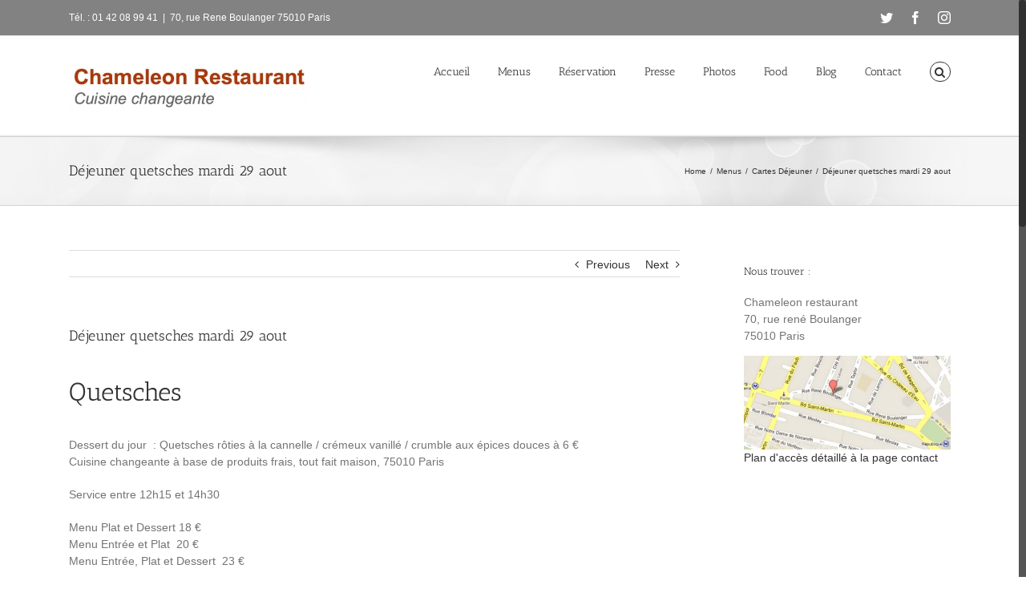

--- FILE ---
content_type: text/html; charset=UTF-8
request_url: https://www.chameleonrestaurant.fr/dejeuner-quetsches-mardi-29-aout/
body_size: 12047
content:
<!DOCTYPE html>
<html class="no-overflow-y avada-html-layout-wide" lang="fr-FR">
<head>
	<meta http-equiv="X-UA-Compatible" content="IE=edge" />
	<meta http-equiv="Content-Type" content="text/html; charset=utf-8"/>
	<meta name="viewport" content="width=device-width, initial-scale=1" />
	<title>Déjeuner quetsches mardi 29 aout -</title>

<!-- This site is optimized with the Yoast SEO plugin v11.6 - https://yoast.com/wordpress/plugins/seo/ -->
<link rel="canonical" href="https://www.chameleonrestaurant.fr/dejeuner-quetsches-mardi-29-aout/" />
<meta property="og:locale" content="fr_FR" />
<meta property="og:type" content="article" />
<meta property="og:title" content="Déjeuner quetsches mardi 29 aout -" />
<meta property="og:description" content="Quetsches Dessert du jour  : Quetsches rôties à la cannelle / crémeux vanillé / crumble aux épices douces à 6 € Cuisine changeante à base de produits frais, tout fait maison, 75010 Paris Service entre 12h15 et 14h30 Menu Plat et Dessert 18 € Menu Entrée et Plat  20 € Menu Entrée, Plat et Dessert  23 € Entrées : 9 € Oeuf parfait / crème de concombre / tartare de concombre vinaigré Sardines à la plancha / guacamole Petite salade de pommes de terre / saucisse de Toulouse de chez Christophe Dru Poitrine de veau grillée / mousseline de patate douce / noisettes torréfiées Plats : 15 € Salade de bœuf à la thaï Lieu noir / courgettes et chou romanesco Echine de cochon rôtie / polenta crémeuse au pimientos Bavette de bœuf / pommes de terre fondantes / jus corsé   + 2 € Desserts 6 € Assiette de fromages, sélection du marché St Martin + 2 € Quetsches rôties à la cannelle / crémeux vanillé / crumble aux épices douces Clafoutis aux mirabelles de Loraine Prix en € TTC, service compris, Tout Fait Maison Chameleon Restaurant propose au déjeuner du lundi au vendredi ses formules à 18 € (P+D), 20 € (E+P) et 23 € (E+P+D) ; 2  à 3 entrées du jour à 9 €, dont sardines à la plancha 2 à 3 plats du jour à 15 €, dont Salade de Boeuf à la thaï 2 desserts du jour à 6 €, dont Quetsches rôties à la cannelle" />
<meta property="og:url" content="https://www.chameleonrestaurant.fr/dejeuner-quetsches-mardi-29-aout/" />
<meta property="og:site_name" content="Chameleon Restaurant" />
<meta property="article:publisher" content="https://www.facebook.com/Chameleon-Restaurant-225968687528907" />
<meta property="article:tag" content="quetsches" />
<meta property="article:section" content="Menus" />
<meta property="article:published_time" content="2017-08-29T14:04:37+00:00" />
<script type='application/ld+json' class='yoast-schema-graph yoast-schema-graph--main'>{"@context":"https://schema.org","@graph":[{"@type":"Organization","@id":"https://www.chameleonrestaurant.fr/#organization","name":"Chameleon Restaurant","url":"https://www.chameleonrestaurant.fr/","sameAs":["https://www.facebook.com/Chameleon-Restaurant-225968687528907","https://www.instagram.com/chameleonrestaurant/","https://fr.pinterest.com/chameleonparis/?etslf=1712&eq=chameleon%20paris","https://twitter.com/ChameleonParis"],"logo":{"@type":"ImageObject","@id":"https://www.chameleonrestaurant.fr/#logo","url":"https://www.chameleonrestaurant.fr/wp-content/uploads/2016/11/Favicon-Iphone-Retina-114-x-144.jpg","width":144,"height":144,"caption":"Chameleon Restaurant"},"image":{"@id":"https://www.chameleonrestaurant.fr/#logo"}},{"@type":"WebSite","@id":"https://www.chameleonrestaurant.fr/#website","url":"https://www.chameleonrestaurant.fr/","name":"Chameleon Restaurant","publisher":{"@id":"https://www.chameleonrestaurant.fr/#organization"},"potentialAction":{"@type":"SearchAction","target":"https://www.chameleonrestaurant.fr/?s={search_term_string}","query-input":"required name=search_term_string"}},{"@type":"WebPage","@id":"https://www.chameleonrestaurant.fr/dejeuner-quetsches-mardi-29-aout/#webpage","url":"https://www.chameleonrestaurant.fr/dejeuner-quetsches-mardi-29-aout/","inLanguage":"fr-FR","name":"D\u00e9jeuner quetsches mardi 29 aout -","isPartOf":{"@id":"https://www.chameleonrestaurant.fr/#website"},"datePublished":"2017-08-29T14:04:37+00:00","dateModified":"2017-08-29T14:04:37+00:00"},{"@type":"Article","@id":"https://www.chameleonrestaurant.fr/dejeuner-quetsches-mardi-29-aout/#article","isPartOf":{"@id":"https://www.chameleonrestaurant.fr/dejeuner-quetsches-mardi-29-aout/#webpage"},"author":{"@id":"https://www.chameleonrestaurant.fr/#/schema/person/61b0cbf8ffdd47d8c1f24a40b238cf74"},"headline":"D\u00e9jeuner quetsches mardi 29 aout","datePublished":"2017-08-29T14:04:37+00:00","dateModified":"2017-08-29T14:04:37+00:00","commentCount":0,"mainEntityOfPage":{"@id":"https://www.chameleonrestaurant.fr/dejeuner-quetsches-mardi-29-aout/#webpage"},"publisher":{"@id":"https://www.chameleonrestaurant.fr/#organization"},"keywords":"quetsches","articleSection":"Cartes D\u00e9jeuner,Menus"},{"@type":["Person"],"@id":"https://www.chameleonrestaurant.fr/#/schema/person/61b0cbf8ffdd47d8c1f24a40b238cf74","name":"ChamWeb","sameAs":[]}]}</script>
<!-- / Yoast SEO plugin. -->

<link rel='dns-prefetch' href='//s.w.org' />
<link rel="alternate" type="application/rss+xml" title="Chameleon Restaurant &raquo; Flux" href="https://www.chameleonrestaurant.fr/feed/" />
<link rel="alternate" type="application/rss+xml" title="Chameleon Restaurant &raquo; Flux des commentaires" href="https://www.chameleonrestaurant.fr/comments/feed/" />
					<link rel="shortcut icon" href="https://www.chameleonrestaurant.fr/wp-content/uploads/2016/11/favicon16X16-1.jpg" type="image/x-icon" />
		
					<!-- For iPhone -->
			<link rel="apple-touch-icon" href="https://www.chameleonrestaurant.fr/wp-content/uploads/2016/11/Favicon-Iphone-57-x-57-v2.jpg">
		
					<!-- For iPhone Retina display -->
			<link rel="apple-touch-icon" sizes="114x114" href="https://www.chameleonrestaurant.fr/wp-content/uploads/2016/11/Favicon-Iphone-Retina-114-x-144.jpg">
		
					<!-- For iPad -->
			<link rel="apple-touch-icon" sizes="72x72" href="https://www.chameleonrestaurant.fr/wp-content/uploads/2016/11/Favicon-Ipad-72-x-72.jpg">
		
						<script type="text/javascript">
			window._wpemojiSettings = {"baseUrl":"https:\/\/s.w.org\/images\/core\/emoji\/11.2.0\/72x72\/","ext":".png","svgUrl":"https:\/\/s.w.org\/images\/core\/emoji\/11.2.0\/svg\/","svgExt":".svg","source":{"concatemoji":"https:\/\/www.chameleonrestaurant.fr\/wp-includes\/js\/wp-emoji-release.min.js?ver=5.1.21"}};
			!function(e,a,t){var n,r,o,i=a.createElement("canvas"),p=i.getContext&&i.getContext("2d");function s(e,t){var a=String.fromCharCode;p.clearRect(0,0,i.width,i.height),p.fillText(a.apply(this,e),0,0);e=i.toDataURL();return p.clearRect(0,0,i.width,i.height),p.fillText(a.apply(this,t),0,0),e===i.toDataURL()}function c(e){var t=a.createElement("script");t.src=e,t.defer=t.type="text/javascript",a.getElementsByTagName("head")[0].appendChild(t)}for(o=Array("flag","emoji"),t.supports={everything:!0,everythingExceptFlag:!0},r=0;r<o.length;r++)t.supports[o[r]]=function(e){if(!p||!p.fillText)return!1;switch(p.textBaseline="top",p.font="600 32px Arial",e){case"flag":return s([55356,56826,55356,56819],[55356,56826,8203,55356,56819])?!1:!s([55356,57332,56128,56423,56128,56418,56128,56421,56128,56430,56128,56423,56128,56447],[55356,57332,8203,56128,56423,8203,56128,56418,8203,56128,56421,8203,56128,56430,8203,56128,56423,8203,56128,56447]);case"emoji":return!s([55358,56760,9792,65039],[55358,56760,8203,9792,65039])}return!1}(o[r]),t.supports.everything=t.supports.everything&&t.supports[o[r]],"flag"!==o[r]&&(t.supports.everythingExceptFlag=t.supports.everythingExceptFlag&&t.supports[o[r]]);t.supports.everythingExceptFlag=t.supports.everythingExceptFlag&&!t.supports.flag,t.DOMReady=!1,t.readyCallback=function(){t.DOMReady=!0},t.supports.everything||(n=function(){t.readyCallback()},a.addEventListener?(a.addEventListener("DOMContentLoaded",n,!1),e.addEventListener("load",n,!1)):(e.attachEvent("onload",n),a.attachEvent("onreadystatechange",function(){"complete"===a.readyState&&t.readyCallback()})),(n=t.source||{}).concatemoji?c(n.concatemoji):n.wpemoji&&n.twemoji&&(c(n.twemoji),c(n.wpemoji)))}(window,document,window._wpemojiSettings);
		</script>
		<style type="text/css">
img.wp-smiley,
img.emoji {
	display: inline !important;
	border: none !important;
	box-shadow: none !important;
	height: 1em !important;
	width: 1em !important;
	margin: 0 .07em !important;
	vertical-align: -0.1em !important;
	background: none !important;
	padding: 0 !important;
}
</style>
	<link rel='stylesheet' id='rs-plugin-settings-css'  href='https://www.chameleonrestaurant.fr/wp-content/plugins/revslider/public/assets/css/settings.css?ver=5.4.8.3' type='text/css' media='all' />
<style id='rs-plugin-settings-inline-css' type='text/css'>
#rs-demo-id {}
</style>
<link rel='stylesheet' id='avada-stylesheet-css'  href='https://www.chameleonrestaurant.fr/wp-content/themes/Avada/assets/css/style.min.css?ver=5.9.1' type='text/css' media='all' />
<!--[if IE]>
<link rel='stylesheet' id='avada-IE-css'  href='https://www.chameleonrestaurant.fr/wp-content/themes/Avada/assets/css/ie.min.css?ver=5.9.1' type='text/css' media='all' />
<style id='avada-IE-inline-css' type='text/css'>
.avada-select-parent .select-arrow{background-color:#ffffff}
.select-arrow{background-color:#ffffff}
</style>
<![endif]-->
<link rel='stylesheet' id='fusion-dynamic-css-css'  href='https://www.chameleonrestaurant.fr/wp-content/uploads/fusion-styles/6fa20d3db74be0444dfc0e0b6bbd8cfd.min.css?ver=5.1.21' type='text/css' media='all' />
<script type='text/javascript' src='https://www.chameleonrestaurant.fr/wp-includes/js/jquery/jquery.js?ver=1.12.4'></script>
<script type='text/javascript' src='https://www.chameleonrestaurant.fr/wp-includes/js/jquery/jquery-migrate.min.js?ver=1.4.1'></script>
<script type='text/javascript' src='https://www.chameleonrestaurant.fr/wp-content/plugins/revslider/public/assets/js/jquery.themepunch.tools.min.js?ver=5.4.8.3'></script>
<script type='text/javascript' src='https://www.chameleonrestaurant.fr/wp-content/plugins/revslider/public/assets/js/jquery.themepunch.revolution.min.js?ver=5.4.8.3'></script>
<link rel='https://api.w.org/' href='https://www.chameleonrestaurant.fr/wp-json/' />
<link rel="EditURI" type="application/rsd+xml" title="RSD" href="https://www.chameleonrestaurant.fr/xmlrpc.php?rsd" />
<link rel="wlwmanifest" type="application/wlwmanifest+xml" href="https://www.chameleonrestaurant.fr/wp-includes/wlwmanifest.xml" /> 
<meta name="generator" content="WordPress 5.1.21" />
<link rel='shortlink' href='https://www.chameleonrestaurant.fr/?p=5040' />
<link rel="alternate" type="application/json+oembed" href="https://www.chameleonrestaurant.fr/wp-json/oembed/1.0/embed?url=https%3A%2F%2Fwww.chameleonrestaurant.fr%2Fdejeuner-quetsches-mardi-29-aout%2F" />
<link rel="alternate" type="text/xml+oembed" href="https://www.chameleonrestaurant.fr/wp-json/oembed/1.0/embed?url=https%3A%2F%2Fwww.chameleonrestaurant.fr%2Fdejeuner-quetsches-mardi-29-aout%2F&#038;format=xml" />
<meta name="generator" content="Powered by Slider Revolution 5.4.8.3 - responsive, Mobile-Friendly Slider Plugin for WordPress with comfortable drag and drop interface." />
<script type="text/javascript">function setREVStartSize(e){									
						try{ e.c=jQuery(e.c);var i=jQuery(window).width(),t=9999,r=0,n=0,l=0,f=0,s=0,h=0;
							if(e.responsiveLevels&&(jQuery.each(e.responsiveLevels,function(e,f){f>i&&(t=r=f,l=e),i>f&&f>r&&(r=f,n=e)}),t>r&&(l=n)),f=e.gridheight[l]||e.gridheight[0]||e.gridheight,s=e.gridwidth[l]||e.gridwidth[0]||e.gridwidth,h=i/s,h=h>1?1:h,f=Math.round(h*f),"fullscreen"==e.sliderLayout){var u=(e.c.width(),jQuery(window).height());if(void 0!=e.fullScreenOffsetContainer){var c=e.fullScreenOffsetContainer.split(",");if (c) jQuery.each(c,function(e,i){u=jQuery(i).length>0?u-jQuery(i).outerHeight(!0):u}),e.fullScreenOffset.split("%").length>1&&void 0!=e.fullScreenOffset&&e.fullScreenOffset.length>0?u-=jQuery(window).height()*parseInt(e.fullScreenOffset,0)/100:void 0!=e.fullScreenOffset&&e.fullScreenOffset.length>0&&(u-=parseInt(e.fullScreenOffset,0))}f=u}else void 0!=e.minHeight&&f<e.minHeight&&(f=e.minHeight);e.c.closest(".rev_slider_wrapper").css({height:f})					
						}catch(d){console.log("Failure at Presize of Slider:"+d)}						
					};</script>

		
	<script type="text/javascript">
		var doc = document.documentElement;
		doc.setAttribute('data-useragent', navigator.userAgent);
	</script>

	<meta name='alexaVerifyID' content='OmmSdmNnwxarKslJmkabNfvUNhs' />
<script>
  (function(i,s,o,g,r,a,m){i['GoogleAnalyticsObject']=r;i[r]=i[r]||function(){
  (i[r].q=i[r].q||[]).push(arguments)},i[r].l=1*new Date();a=s.createElement(o),
  m=s.getElementsByTagName(o)[0];a.async=1;a.src=g;m.parentNode.insertBefore(a,m)
  })(window,document,'script','//www.google-analytics.com/analytics.js','ga');

  ga('create', 'UA-35502261-1', 'auto');
  ga('send', 'pageview');

</script></head>

<body class="post-template-default single single-post postid-5040 single-format-standard fusion-image-hovers fusion-body ltr fusion-sticky-header no-tablet-sticky-header no-mobile-sticky-header fusion-disable-outline fusion-sub-menu-fade mobile-logo-pos-left layout-wide-mode has-sidebar fusion-top-header menu-text-align-center mobile-menu-design-modern fusion-show-pagination-text fusion-header-layout-v3 avada-responsive avada-footer-fx-none fusion-search-form-classic fusion-avatar-square">
	<a class="skip-link screen-reader-text" href="#content">Skip to content</a>
				<div id="wrapper" class="">
		<div id="home" style="position:relative;top:-1px;"></div>
		
			<header class="fusion-header-wrapper">
				<div class="fusion-header-v3 fusion-logo-left fusion-sticky-menu- fusion-sticky-logo- fusion-mobile-logo-  fusion-mobile-menu-design-modern">
					
<div class="fusion-secondary-header">
	<div class="fusion-row">
					<div class="fusion-alignleft">
				<div class="fusion-contact-info">Tél. :  01 42 08 99 41<span class="fusion-header-separator">|</span><a href="mailto:7&#48;, &#114;u&#101;&#32;Re&#110;e&#32;Bo&#117;&#108;a&#110;g&#101;&#114; 75&#48;1&#48; P&#97;r&#105;s">7&#48;, &#114;u&#101;&#32;Re&#110;e&#32;Bo&#117;&#108;a&#110;g&#101;&#114; 75&#48;1&#48; P&#97;r&#105;s</a></div>			</div>
							<div class="fusion-alignright">
				<div class="fusion-social-links-header"><div class="fusion-social-networks"><div class="fusion-social-networks-wrapper"><a  class="fusion-social-network-icon fusion-tooltip fusion-twitter fusion-icon-twitter" style="color:#ffffff;" href="https://twitter.com/ChameleonParis" target="_blank" rel="noopener noreferrer" data-placement="bottom" data-title="Twitter" data-toggle="tooltip" title="Twitter"><span class="screen-reader-text">Twitter</span></a><a  class="fusion-social-network-icon fusion-tooltip fusion-facebook fusion-icon-facebook" style="color:#ffffff;" href="https://www.facebook.com/Chameleon-Restaurant-225968687528907/" target="_blank" rel="noopener noreferrer" data-placement="bottom" data-title="Facebook" data-toggle="tooltip" title="Facebook"><span class="screen-reader-text">Facebook</span></a><a  class="fusion-social-network-icon fusion-tooltip fusion-instagram fusion-icon-instagram" style="color:#ffffff;" href="https://www.instagram.com/chameleonrestaurant/" target="_blank" rel="noopener noreferrer" data-placement="bottom" data-title="Instagram" data-toggle="tooltip" title="Instagram"><span class="screen-reader-text">Instagram</span></a></div></div></div>			</div>
			</div>
</div>
<div class="fusion-header-sticky-height"></div>
<div class="fusion-header">
	<div class="fusion-row">
					<div class="fusion-logo" data-margin-top="31px" data-margin-bottom="31px" data-margin-left="0px" data-margin-right="0px">
			<a class="fusion-logo-link"  href="https://www.chameleonrestaurant.fr/" >

						<!-- standard logo -->
			<img src="https://www.chameleonrestaurant.fr/wp-content/uploads/2016/11/Logo1-300x62-1.jpg" srcset="https://www.chameleonrestaurant.fr/wp-content/uploads/2016/11/Logo1-300x62-1.jpg 1x" width="300" height="62" alt="Chameleon Restaurant Logo" data-retina_logo_url="" class="fusion-standard-logo" />

			
					</a>
		</div>		<nav class="fusion-main-menu" aria-label="Main Menu"><ul id="menu-chameleon" class="fusion-menu"><li  id="menu-item-112"  class="menu-item menu-item-type-post_type menu-item-object-page menu-item-home menu-item-112"  data-item-id="112"><a  href="https://www.chameleonrestaurant.fr/" class="fusion-bar-highlight"><span class="menu-text">Accueil</span></a></li><li  id="menu-item-110"  class="menu-item menu-item-type-post_type menu-item-object-page menu-item-has-children menu-item-110 fusion-dropdown-menu"  data-item-id="110"><a  href="https://www.chameleonrestaurant.fr/menus-2/" class="fusion-bar-highlight"><span class="menu-text">Menus</span></a><ul role="menu" class="sub-menu"><li  id="menu-item-4301"  class="menu-item menu-item-type-post_type menu-item-object-page menu-item-4301 fusion-dropdown-submenu" ><a  href="https://www.chameleonrestaurant.fr/menus-2/cartes-dejeuner/" class="fusion-bar-highlight"><span>Cartes Déjeuners</span></a></li><li  id="menu-item-4311"  class="menu-item menu-item-type-post_type menu-item-object-page menu-item-4311 fusion-dropdown-submenu" ><a  href="https://www.chameleonrestaurant.fr/menus-2/cartes-diners/" class="fusion-bar-highlight"><span>Cartes Dîners</span></a></li><li  id="menu-item-2769"  class="menu-item menu-item-type-post_type menu-item-object-page menu-item-2769 fusion-dropdown-submenu" ><a  href="https://www.chameleonrestaurant.fr/menus-2/carte-des-vins/" class="fusion-bar-highlight"><span>Cartes des vins &#038; boissons</span></a></li></ul></li><li  id="menu-item-4347"  class="menu-item menu-item-type-post_type menu-item-object-page menu-item-4347"  data-item-id="4347"><a  href="https://www.chameleonrestaurant.fr/reservation/" class="fusion-bar-highlight"><span class="menu-text">Réservation</span></a></li><li  id="menu-item-2242"  class="menu-item menu-item-type-post_type menu-item-object-page menu-item-2242"  data-item-id="2242"><a  href="https://www.chameleonrestaurant.fr/presse-2/" class="fusion-bar-highlight"><span class="menu-text">Presse</span></a></li><li  id="menu-item-2195"  class="menu-item menu-item-type-post_type menu-item-object-page menu-item-has-children menu-item-2195 fusion-dropdown-menu"  data-item-id="2195"><a  href="https://www.chameleonrestaurant.fr/photos-2/" class="fusion-bar-highlight"><span class="menu-text">Photos</span></a><ul role="menu" class="sub-menu"><li  id="menu-item-2197"  class="menu-item menu-item-type-post_type menu-item-object-page menu-item-2197 fusion-dropdown-submenu" ><a  href="https://www.chameleonrestaurant.fr/photos-2/cuisine/" class="fusion-bar-highlight"><span>cuisine</span></a></li><li  id="menu-item-2200"  class="menu-item menu-item-type-post_type menu-item-object-page menu-item-2200 fusion-dropdown-submenu" ><a  href="https://www.chameleonrestaurant.fr/photos-2/dessert/" class="fusion-bar-highlight"><span>dessert</span></a></li><li  id="menu-item-2196"  class="menu-item menu-item-type-post_type menu-item-object-page menu-item-2196 fusion-dropdown-submenu" ><a  href="https://www.chameleonrestaurant.fr/photos-2/restaurant/" class="fusion-bar-highlight"><span>restaurant</span></a></li><li  id="menu-item-2209"  class="menu-item menu-item-type-post_type menu-item-object-page menu-item-2209 fusion-dropdown-submenu" ><a  href="https://www.chameleonrestaurant.fr/photos-2/produits/" class="fusion-bar-highlight"><span>produits</span></a></li></ul></li><li  id="menu-item-2540"  class="menu-item menu-item-type-post_type menu-item-object-page menu-item-2540"  data-item-id="2540"><a  href="https://www.chameleonrestaurant.fr/food/" class="fusion-bar-highlight"><span class="menu-text">Food</span></a></li><li  id="menu-item-4327"  class="menu-item menu-item-type-post_type menu-item-object-page menu-item-4327"  data-item-id="4327"><a  href="https://www.chameleonrestaurant.fr/blog/" class="fusion-bar-highlight"><span class="menu-text">Blog</span></a></li><li  id="menu-item-171"  class="menu-item menu-item-type-post_type menu-item-object-page menu-item-171"  data-item-id="171"><a  href="https://www.chameleonrestaurant.fr/contact/" class="fusion-bar-highlight"><span class="menu-text">Contact</span></a></li><li class="fusion-custom-menu-item fusion-main-menu-search"><a class="fusion-main-menu-icon fusion-bar-highlight" href="#" aria-label="Search" data-title="Search" title="Search"></a><div class="fusion-custom-menu-item-contents"><form role="search" class="searchform fusion-search-form fusion-live-search" method="get" action="https://www.chameleonrestaurant.fr/">
	<div class="fusion-search-form-content">
		<div class="fusion-search-field search-field">
			<label><span class="screen-reader-text">Search for:</span>
									<input type="text" value="" name="s" class="s" placeholder="Search ..." required aria-required="true" aria-label="Search ..."/>
							</label>
		</div>
		<div class="fusion-search-button search-button">
			<input type="submit" class="fusion-search-submit searchsubmit" value="&#xf002;" />
					</div>
	</div>
	</form>
</div></li></ul></nav>	<div class="fusion-mobile-menu-icons">
							<a href="#" class="fusion-icon fusion-icon-bars" aria-label="Toggle mobile menu" aria-expanded="false"></a>
		
		
		
			</div>
	
<nav class="fusion-mobile-nav-holder fusion-mobile-menu-text-align-left" aria-label="Main Menu Mobile"></nav>

					</div>
</div>
				</div>
				<div class="fusion-clearfix"></div>
			</header>
					
		
		<div id="sliders-container">
					</div>
				
		
					<div class="fusion-page-title-bar fusion-page-title-bar-none fusion-page-title-bar-left">
	<div class="fusion-page-title-row">
		<div class="fusion-page-title-wrapper">
			<div class="fusion-page-title-captions">

																			<h1 class="">Déjeuner quetsches mardi 29 aout</h1>

									
				
			</div>

												<div class="fusion-page-title-secondary">
						<div class="fusion-breadcrumbs"><span ><a  href="https://www.chameleonrestaurant.fr"><span >Home</span></a></span><span class="fusion-breadcrumb-sep">/</span><span ><a  href="https://www.chameleonrestaurant.fr/category/menus-cghameleon-restaurant/"><span >Menus</span></a></span><span class="fusion-breadcrumb-sep">/</span><span ><a  href="https://www.chameleonrestaurant.fr/category/menus-cghameleon-restaurant/cartes-dejeuners-chameleon/"><span >Cartes Déjeuner</span></a></span><span class="fusion-breadcrumb-sep">/</span><span class="breadcrumb-leaf">Déjeuner quetsches mardi 29 aout</span></div>					</div>
							
		</div>
	</div>
</div>
				
				<main id="main" class="clearfix " style="">
			<div class="fusion-row" style="">

<section id="content" style="float: left;">
				<div class="single-navigation clearfix">
			<a href="https://www.chameleonrestaurant.fr/dejeuner-vendredi-7-juillet-salicornes/" rel="prev">Previous</a>			<a href="https://www.chameleonrestaurant.fr/diner-chevreuil-vendredi-13-octobre-2017/" rel="next">Next</a>		</div>
	
					<article id="post-5040" class="post post-5040 type-post status-publish format-standard hentry category-cartes-dejeuners-chameleon category-menus-cghameleon-restaurant tag-quetsches">
																		<h2 class="fusion-post-title">Déjeuner quetsches mardi 29 aout</h2>							
																								
						<div class="post-content">
				<h1>Quetsches</h1>
<p>Dessert du jour  : Quetsches rôties à la cannelle / crémeux vanillé / crumble aux épices douces à 6 €<br />
Cuisine changeante à base de produits frais, tout fait maison, 75010 Paris</p>
<p>Service entre 12h15 et 14h30</p>
<p>Menu Plat et Dessert 18 €<br />
Menu Entrée et Plat  20 €<br />
Menu Entrée, Plat et Dessert  23 €</p>
<p><strong>Entrées : 9 €</strong></p>
<p><strong>Oeuf parfait </strong><em>/ crème de concombre / tartare de concombre vinaigré<br />
</em><strong>Sardines à la plancha </strong><em>/ guacamole</em><em><br />
</em><strong>Petite salade de pommes de terre</strong> <em>/ saucisse de Toulouse de chez Christophe Dru<br />
</em><strong>Poitrine de veau grillée</strong><em> / mousseline de patate douce / noisettes torréfiées<br />
</em></p>
<p><strong>Plats : 15 €</strong></p>
<p><strong>Salade de bœuf à la thaï</strong><br />
<strong>Lieu noir <em>/ </em></strong><em>courgettes et chou romanesco</em><strong><br />
</strong><strong>Echine de cochon rôtie</strong><em> / polenta crémeuse au pimientos<br />
</em><strong>Bavette</strong> <strong>de bœuf</strong> <em>/ pommes de terre fondantes / jus corsé   </em>+ 2 €</p>
<p><strong>Desserts 6 €</strong></p>
<p><strong>Assiette de fromages, </strong> <em>sélection du marché St Martin</em> + 2 €<br />
<strong>Quetsches rôties à la cannelle</strong> <em>/ crémeux vanillé / crumble aux épices douces</em><br />
<strong>Clafoutis aux mirabelles de Loraine<br />
</strong></p>
<p>Prix en € TTC, service compris, Tout Fait Maison</p>
<p>Chameleon Restaurant propose au déjeuner du lundi au vendredi ses formules à 18 € (P+D), 20 € (E+P) et 23 € (E+P+D) ;</p>
<p>2  à 3 entrées du jour à 9 €, dont sardines à la plancha<br />
2 à 3 plats du jour à 15 €, dont Salade de Boeuf à la thaï<strong><br />
</strong>2 desserts du jour à 6 €, dont Quetsches rôties à la cannelle</p>
							</div>

																									<div class="fusion-sharing-box fusion-single-sharing-box share-box">
		<h4>Partagez cette histoire , choisissez votre plate-forme !</h4>
		<div class="fusion-social-networks"><div class="fusion-social-networks-wrapper"><a  class="fusion-social-network-icon fusion-tooltip fusion-facebook fusion-icon-facebook" style="color:#bebdbd;" href="https://www.facebook.com/sharer.php?u=https%3A%2F%2Fwww.chameleonrestaurant.fr%2Fdejeuner-quetsches-mardi-29-aout%2F&amp;t=D%C3%A9jeuner%20quetsches%20mardi%2029%20aout" target="_blank" data-placement="top" data-title="Facebook" data-toggle="tooltip" title="Facebook"><span class="screen-reader-text">Facebook</span></a><a  class="fusion-social-network-icon fusion-tooltip fusion-twitter fusion-icon-twitter" style="color:#bebdbd;" href="https://twitter.com/share?text=D%C3%A9jeuner%20quetsches%20mardi%2029%20aout&amp;url=https%3A%2F%2Fwww.chameleonrestaurant.fr%2Fdejeuner-quetsches-mardi-29-aout%2F" target="_blank" rel="noopener noreferrer" data-placement="top" data-title="Twitter" data-toggle="tooltip" title="Twitter"><span class="screen-reader-text">Twitter</span></a><a  class="fusion-social-network-icon fusion-tooltip fusion-googleplus fusion-icon-googleplus" style="color:#bebdbd;" href="https://plus.google.com/share?url=https://www.chameleonrestaurant.fr/dejeuner-quetsches-mardi-29-aout/" onclick="javascript:window.open(this.href,&#039;&#039;, &#039;menubar=no,toolbar=no,resizable=yes,scrollbars=yes,height=600,width=600&#039;);return false;" target="_blank" rel="noopener noreferrer" data-placement="top" data-title="Google+" data-toggle="tooltip" title="Google+"><span class="screen-reader-text">Google+</span></a><a  class="fusion-social-network-icon fusion-tooltip fusion-vk fusion-icon-vk" style="color:#bebdbd;" href="http://vkontakte.ru/share.php?url=https%3A%2F%2Fwww.chameleonrestaurant.fr%2Fdejeuner-quetsches-mardi-29-aout%2F&amp;title=D%C3%A9jeuner%20quetsches%20mardi%2029%20aout&amp;description=Quetsches%0D%0ADessert%20du%20jour%C2%A0%20%3A%20Quetsches%20r%C3%B4ties%20%C3%A0%20la%20cannelle%20%2F%20cr%C3%A9meux%20vanill%C3%A9%20%2F%20crumble%20aux%20%C3%A9pices%20douces%20%C3%A0%206%20%E2%82%AC%0D%0ACuisine%20changeante%20%C3%A0%20base%20de%20produits%20frais%2C%20tout%20fait%20maison%2C%2075010%20Paris%0D%0A%0D%0AService%20entre%2012h15%20et%2014h30%0D%0A%0D%0AMenu%20Plat%20et%20Dessert%2018%20%E2%82%AC%0D%0AMenu%20Entr%C3%A9e%20et%20Plat%C2%A0%2020%20%E2%82%AC%0D%0AMenu%20Entr%C3%A9e%2C%20Plat%20et%C2%A0Dessert%C2%A0%2023%20%E2%82%AC%0D%0A%0D%0AEntr%C3%A9es%C2%A0%3A%209%20%E2%82%AC%0D%0A%0D%0AOeuf%20parfait%20%2F%20cr%C3%A8me" target="_blank" rel="noopener noreferrer" data-placement="top" data-title="Vk" data-toggle="tooltip" title="Vk"><span class="screen-reader-text">Vk</span></a><a  class="fusion-social-network-icon fusion-tooltip fusion-mail fusion-icon-mail fusion-last-social-icon" style="color:#bebdbd;" href="mailto:?subject=D%C3%A9jeuner%20quetsches%20mardi%2029%20aout&amp;body=https://www.chameleonrestaurant.fr/dejeuner-quetsches-mardi-29-aout/" target="_self" rel="noopener noreferrer" data-placement="top" data-title="Email" data-toggle="tooltip" title="Email"><span class="screen-reader-text">Email</span></a><div class="fusion-clearfix"></div></div></div>	</div>
													<section class="related-posts single-related-posts">
					<div class="fusion-title fusion-title-size-three sep-double sep-solid" style="margin-top:0px;margin-bottom:31px;">
					<h3 class="title-heading-left" style="margin:0;">
						Related Posts					</h3>
					<div class="title-sep-container">
						<div class="title-sep sep-double sep-solid"></div>
					</div>
				</div>
				
	
	
	
	
				<div class="fusion-carousel" data-imagesize="fixed" data-metacontent="no" data-autoplay="no" data-touchscroll="no" data-columns="5" data-itemmargin="44px" data-itemwidth="180" data-touchscroll="yes" data-scrollitems="">
		<div class="fusion-carousel-positioner">
			<ul class="fusion-carousel-holder">
																							<li class="fusion-carousel-item">
						<div class="fusion-carousel-item-wrapper">
							

<div  class="fusion-image-wrapper fusion-image-size-fixed" aria-haspopup="true">
	
	
		
	
						<div class="fusion-placeholder-image" data-origheight="150" data-origwidth="1500px" style="height:150px;width:1500px;"></div>
		
	

		<div class="fusion-rollover">
	<div class="fusion-rollover-content">

														<a class="fusion-rollover-link" href="https://www.chameleonrestaurant.fr/carte-menu-diner-2024/">carte menu diner été 2024</a>
			
														
								
								
													
				
												<h4 class="fusion-rollover-title">
					<a href="https://www.chameleonrestaurant.fr/carte-menu-diner-2024/">
						carte menu diner été 2024					</a>
				</h4>
			
								
		
				<a class="fusion-link-wrapper" href="https://www.chameleonrestaurant.fr/carte-menu-diner-2024/" aria-label="carte menu diner été 2024"></a>
	</div>
</div>

	
</div>
													</div><!-- fusion-carousel-item-wrapper -->
					</li>
																			<li class="fusion-carousel-item">
						<div class="fusion-carousel-item-wrapper">
							

<div  class="fusion-image-wrapper fusion-image-size-fixed" aria-haspopup="true">
	
	
		
	
						<div class="fusion-placeholder-image" data-origheight="150" data-origwidth="1500px" style="height:150px;width:1500px;"></div>
		
	

		<div class="fusion-rollover">
	<div class="fusion-rollover-content">

														<a class="fusion-rollover-link" href="https://www.chameleonrestaurant.fr/diner-lundi-24-juin-2024/">Diner Jeudi 27  juin 2024</a>
			
														
								
								
													
				
												<h4 class="fusion-rollover-title">
					<a href="https://www.chameleonrestaurant.fr/diner-lundi-24-juin-2024/">
						Diner Jeudi 27  juin 2024					</a>
				</h4>
			
								
		
				<a class="fusion-link-wrapper" href="https://www.chameleonrestaurant.fr/diner-lundi-24-juin-2024/" aria-label="Diner Jeudi 27  juin 2024"></a>
	</div>
</div>

	
</div>
													</div><!-- fusion-carousel-item-wrapper -->
					</li>
																			<li class="fusion-carousel-item">
						<div class="fusion-carousel-item-wrapper">
							

<div  class="fusion-image-wrapper fusion-image-size-fixed" aria-haspopup="true">
	
	
		
	
						<div class="fusion-placeholder-image" data-origheight="150" data-origwidth="1500px" style="height:150px;width:1500px;"></div>
		
	

		<div class="fusion-rollover">
	<div class="fusion-rollover-content">

														<a class="fusion-rollover-link" href="https://www.chameleonrestaurant.fr/diner-menu-carte-semaine-du-27-mai-2024/">Diner menu carte semaine du 27 mai 2024</a>
			
														
								
								
													
				
												<h4 class="fusion-rollover-title">
					<a href="https://www.chameleonrestaurant.fr/diner-menu-carte-semaine-du-27-mai-2024/">
						Diner menu carte semaine du 27 mai 2024					</a>
				</h4>
			
								
		
				<a class="fusion-link-wrapper" href="https://www.chameleonrestaurant.fr/diner-menu-carte-semaine-du-27-mai-2024/" aria-label="Diner menu carte semaine du 27 mai 2024"></a>
	</div>
</div>

	
</div>
													</div><!-- fusion-carousel-item-wrapper -->
					</li>
																			<li class="fusion-carousel-item">
						<div class="fusion-carousel-item-wrapper">
							

<div  class="fusion-image-wrapper fusion-image-size-fixed" aria-haspopup="true">
	
	
		
	
						<div class="fusion-placeholder-image" data-origheight="150" data-origwidth="1500px" style="height:150px;width:1500px;"></div>
		
	

		<div class="fusion-rollover">
	<div class="fusion-rollover-content">

														<a class="fusion-rollover-link" href="https://www.chameleonrestaurant.fr/dejeuner-mardi-28-mai-2024/">Déjeuner mardi 28 mai 2024</a>
			
														
								
								
													
				
												<h4 class="fusion-rollover-title">
					<a href="https://www.chameleonrestaurant.fr/dejeuner-mardi-28-mai-2024/">
						Déjeuner mardi 28 mai 2024					</a>
				</h4>
			
								
		
				<a class="fusion-link-wrapper" href="https://www.chameleonrestaurant.fr/dejeuner-mardi-28-mai-2024/" aria-label="Déjeuner mardi 28 mai 2024"></a>
	</div>
</div>

	
</div>
													</div><!-- fusion-carousel-item-wrapper -->
					</li>
																			<li class="fusion-carousel-item">
						<div class="fusion-carousel-item-wrapper">
							

<div  class="fusion-image-wrapper fusion-image-size-fixed" aria-haspopup="true">
	
	
		
	
						<div class="fusion-placeholder-image" data-origheight="150" data-origwidth="1500px" style="height:150px;width:1500px;"></div>
		
	

		<div class="fusion-rollover">
	<div class="fusion-rollover-content">

														<a class="fusion-rollover-link" href="https://www.chameleonrestaurant.fr/diner-20-mai-2024/">Diner 20 mai 2024</a>
			
														
								
								
													
				
												<h4 class="fusion-rollover-title">
					<a href="https://www.chameleonrestaurant.fr/diner-20-mai-2024/">
						Diner 20 mai 2024					</a>
				</h4>
			
								
		
				<a class="fusion-link-wrapper" href="https://www.chameleonrestaurant.fr/diner-20-mai-2024/" aria-label="Diner 20 mai 2024"></a>
	</div>
</div>

	
</div>
													</div><!-- fusion-carousel-item-wrapper -->
					</li>
							</ul><!-- fusion-carousel-holder -->
										<div class="fusion-carousel-nav">
					<span class="fusion-nav-prev"></span>
					<span class="fusion-nav-next"></span>
				</div>
			
		</div><!-- fusion-carousel-positioner -->
	</div><!-- fusion-carousel -->
</section><!-- related-posts -->


																	</article>
		</section>
<aside id="sidebar" role="complementary" class="sidebar fusion-widget-area fusion-content-widget-area fusion-sidebar-right fusion-blogsidebar" style="float: right;" >
											
					<section id="text-2" class="widget widget_text"><div class="heading"><h4 class="widget-title">Nous trouver :</h4></div>			<div class="textwidget"><p>Chameleon restaurant<br />
70, rue rené Boulanger<br />
75010 Paris</p>
<p><img src="http://www.chameleonrestaurant.fr/wp-content/uploads/2012/10/Plan-Acces-e1349618996972.jpg" /><br />
<a href="http://www.chameleonrestaurant.fr/contact/" target="_blank">Plan d'accès détaillé  à la page contact</a></p>
<p><!-- reservation widget --><br />
<iframe src="https://bookings.zenchef.com/results?rid=353178&fullscreen=1&lang=fr&primaryColor=555" frameborder="0" scrolling="yes" width="100%" style="display: block; margin: 0 auto; max-width:100%; height:630px;"></iframe></p>
<p>Réservation par téléphone tous les jours de 10h à 23h, le samedi à partir de 17h<br />
Tél . + 33 1 42 08 99 41</p>
</div>
		</section><section id="text-14" class="widget widget_text">			<div class="textwidget"><div id="TA_certificateOfExcellence524" class="TA_certificateOfExcellence">
<ul id="55jQxTP" class="TA_links ZU2EWh9">
<li id="FXiiwkVHGN" class="tpW9LM">
<a target="_blank" href="https://www.tripadvisor.fr/Restaurant_Review-g187147-d2048741-Reviews-Chameleon_Restaurant-Paris_Ile_de_France.html"><img src="https://www.tripadvisor.fr/img/cdsi/img2/awards/CoE2017_WidgetAsset-14348-2.png" alt="TripAdvisor" class="widCOEImg" id="CDSWIDCOELOGO"/></a>
</li>
</ul>
</div>
<p><script src="https://www.jscache.com/wejs?wtype=certificateOfExcellence&amp;uniq=524&amp;locationId=2048741&amp;lang=fr&amp;year=2017&amp;display_version=2"></script></p>
</div>
		</section><section id="text-13" class="widget widget_text">			<div class="textwidget"><blockquote class="twitter-tweet" data-lang="fr">
<p lang="fr" dir="ltr">Crémeux mascarpone, fruits rouges d&rsquo;été <a href="https://twitter.com/hashtag/restaurant?src=hash">#restaurant</a> <a href="https://twitter.com/hashtag/paris?src=hash">#paris</a> <a href="https://twitter.com/hashtag/faitmaison?src=hash">#faitmaison</a> <a href="https://t.co/0DcCJLHVBp">pic.twitter.com/0DcCJLHVBp</a></p>
<p>— Chameleon restaurant (@ChameleonParis) <a href="https://twitter.com/ChameleonParis/status/889167234425335809">23 juillet 2017</a></p></blockquote>
<p> <script async src="//platform.twitter.com/widgets.js" charset="utf-8"></script></p>
</div>
		</section>			</aside>
					
				</div>  <!-- fusion-row -->
			</main>  <!-- #main -->
			
			
			
										
				<div class="fusion-footer">
					
	
	<footer id="footer" class="fusion-footer-copyright-area">
		<div class="fusion-row">
			<div class="fusion-copyright-content">

				<div class="fusion-copyright-notice">
		<div>
		Copyright 2013 Chameleon Restaurant | Tout droits réservés  | Powered by <a href='http://wordpress.org'>WordPress</a>  	</div>
</div>
<div class="fusion-social-links-footer">
	<div class="fusion-social-networks"><div class="fusion-social-networks-wrapper"><a  class="fusion-social-network-icon fusion-tooltip fusion-twitter fusion-icon-twitter" style="color:#ffffff;" href="https://twitter.com/ChameleonParis" target="_blank" rel="noopener noreferrer" data-placement="top" data-title="Twitter" data-toggle="tooltip" title="Twitter"><span class="screen-reader-text">Twitter</span></a><a  class="fusion-social-network-icon fusion-tooltip fusion-facebook fusion-icon-facebook" style="color:#ffffff;" href="https://www.facebook.com/Chameleon-Restaurant-225968687528907/" target="_blank" rel="noopener noreferrer" data-placement="top" data-title="Facebook" data-toggle="tooltip" title="Facebook"><span class="screen-reader-text">Facebook</span></a><a  class="fusion-social-network-icon fusion-tooltip fusion-instagram fusion-icon-instagram" style="color:#ffffff;" href="https://www.instagram.com/chameleonrestaurant/" target="_blank" rel="noopener noreferrer" data-placement="top" data-title="Instagram" data-toggle="tooltip" title="Instagram"><span class="screen-reader-text">Instagram</span></a></div></div></div>

			</div> <!-- fusion-fusion-copyright-content -->
		</div> <!-- fusion-row -->
	</footer> <!-- #footer -->
				</div> <!-- fusion-footer -->

									</div> <!-- wrapper -->

								<a class="fusion-one-page-text-link fusion-page-load-link"></a>

						<script type="text/javascript">
				jQuery( document ).ready( function() {
					var ajaxurl = 'https://www.chameleonrestaurant.fr/wp-admin/admin-ajax.php';
					if ( 0 < jQuery( '.fusion-login-nonce' ).length ) {
						jQuery.get( ajaxurl, { 'action': 'fusion_login_nonce' }, function( response ) {
							jQuery( '.fusion-login-nonce' ).html( response );
						});
					}
				});
				</script>
				<script type='text/javascript'>
/* <![CDATA[ */
var wpcf7 = {"apiSettings":{"root":"https:\/\/www.chameleonrestaurant.fr\/wp-json\/contact-form-7\/v1","namespace":"contact-form-7\/v1"}};
/* ]]> */
</script>
<script type='text/javascript' src='https://www.chameleonrestaurant.fr/wp-content/plugins/contact-form-7/includes/js/scripts.js?ver=5.1.3'></script>
<script type='text/javascript' src='https://www.chameleonrestaurant.fr/wp-content/themes/Avada/includes/lib/assets/min/js/library/modernizr.js?ver=3.3.1'></script>
<script type='text/javascript' src='https://www.chameleonrestaurant.fr/wp-content/themes/Avada/includes/lib/assets/min/js/library/jquery.fitvids.js?ver=1.1'></script>
<script type='text/javascript'>
/* <![CDATA[ */
var fusionVideoGeneralVars = {"status_vimeo":"1","status_yt":"1"};
/* ]]> */
</script>
<script type='text/javascript' src='https://www.chameleonrestaurant.fr/wp-content/themes/Avada/includes/lib/assets/min/js/library/fusion-video-general.js?ver=1'></script>
<script type='text/javascript'>
/* <![CDATA[ */
var fusionLightboxVideoVars = {"lightbox_video_width":"1280","lightbox_video_height":"720"};
/* ]]> */
</script>
<script type='text/javascript' src='https://www.chameleonrestaurant.fr/wp-content/themes/Avada/includes/lib/assets/min/js/library/jquery.ilightbox.js?ver=2.2.3'></script>
<script type='text/javascript' src='https://www.chameleonrestaurant.fr/wp-content/themes/Avada/includes/lib/assets/min/js/library/jquery.mousewheel.js?ver=3.0.6'></script>
<script type='text/javascript'>
/* <![CDATA[ */
var fusionLightboxVars = {"status_lightbox":"1","lightbox_gallery":"1","lightbox_skin":"metro-white","lightbox_title":"1","lightbox_arrows":"1","lightbox_slideshow_speed":"5000","lightbox_autoplay":"","lightbox_opacity":"0.8","lightbox_desc":"1","lightbox_social":"1","lightbox_deeplinking":"1","lightbox_path":"vertical","lightbox_post_images":"","lightbox_animation_speed":"Fast"};
/* ]]> */
</script>
<script type='text/javascript' src='https://www.chameleonrestaurant.fr/wp-content/themes/Avada/includes/lib/assets/min/js/general/fusion-lightbox.js?ver=1'></script>
<script type='text/javascript' src='https://www.chameleonrestaurant.fr/wp-content/themes/Avada/includes/lib/assets/min/js/library/imagesLoaded.js?ver=3.1.8'></script>
<script type='text/javascript' src='https://www.chameleonrestaurant.fr/wp-content/themes/Avada/includes/lib/assets/min/js/library/isotope.js?ver=3.0.4'></script>
<script type='text/javascript' src='https://www.chameleonrestaurant.fr/wp-content/themes/Avada/includes/lib/assets/min/js/library/packery.js?ver=2.0.0'></script>
<script type='text/javascript'>
/* <![CDATA[ */
var avadaPortfolioVars = {"lightbox_behavior":"all","infinite_finished_msg":"<em>All items displayed.<\/em>","infinite_blog_text":"<em>Loading the next set of posts...<\/em>","content_break_point":"800"};
/* ]]> */
</script>
<script type='text/javascript' src='https://www.chameleonrestaurant.fr/wp-content/plugins/fusion-core/js/min/avada-portfolio.js?ver=1'></script>
<script type='text/javascript' src='https://www.chameleonrestaurant.fr/wp-content/themes/Avada/includes/lib/assets/min/js/library/jquery.infinitescroll.js?ver=2.1'></script>
<script type='text/javascript' src='https://www.chameleonrestaurant.fr/wp-content/plugins/fusion-core/js/min/avada-faqs.js?ver=1'></script>
<script type='text/javascript'>
/* <![CDATA[ */
var fusionMapsVars = {"admin_ajax":"https:\/\/www.chameleonrestaurant.fr\/wp-admin\/admin-ajax.php"};
/* ]]> */
</script>
<script type='text/javascript' src='https://www.chameleonrestaurant.fr/wp-content/themes/Avada/includes/lib/assets/min/js/library/jquery.fusion_maps.js?ver=2.2.2'></script>
<script type='text/javascript' src='https://www.chameleonrestaurant.fr/wp-content/themes/Avada/includes/lib/assets/min/js/general/fusion-google-map.js?ver=1'></script>
<script type='text/javascript' src='https://www.chameleonrestaurant.fr/wp-content/themes/Avada/includes/lib/assets/min/js/library/cssua.js?ver=2.1.28'></script>
<script type='text/javascript' src='https://www.chameleonrestaurant.fr/wp-content/themes/Avada/includes/lib/assets/min/js/library/jquery.waypoints.js?ver=2.0.3'></script>
<script type='text/javascript' src='https://www.chameleonrestaurant.fr/wp-content/themes/Avada/includes/lib/assets/min/js/general/fusion-waypoints.js?ver=1'></script>
<script type='text/javascript'>
/* <![CDATA[ */
var fusionAnimationsVars = {"disable_mobile_animate_css":"0"};
/* ]]> */
</script>
<script type='text/javascript' src='https://www.chameleonrestaurant.fr/wp-content/plugins/fusion-builder/assets/js/min/general/fusion-animations.js?ver=1'></script>
<script type='text/javascript' src='https://www.chameleonrestaurant.fr/wp-content/plugins/fusion-builder/assets/js/min/general/fusion-gallery.js?ver=1'></script>
<script type='text/javascript' src='https://www.chameleonrestaurant.fr/wp-content/themes/Avada/includes/lib/assets/min/js/library/jquery.cycle.js?ver=3.0.3'></script>
<script type='text/javascript'>
/* <![CDATA[ */
var fusionTestimonialVars = {"testimonials_speed":"4000"};
/* ]]> */
</script>
<script type='text/javascript' src='https://www.chameleonrestaurant.fr/wp-content/plugins/fusion-builder/assets/js/min/general/fusion-testimonials.js?ver=1'></script>
<script type='text/javascript' src='https://www.chameleonrestaurant.fr/wp-content/plugins/fusion-builder/assets/js/min/library/jquery.countdown.js?ver=1.0'></script>
<script type='text/javascript' src='https://www.chameleonrestaurant.fr/wp-content/plugins/fusion-builder/assets/js/min/general/fusion-countdown.js?ver=1'></script>
<script type='text/javascript' src='https://www.chameleonrestaurant.fr/wp-content/plugins/fusion-builder/assets/js/min/library/Chart.js?ver=2.7.1'></script>
<script type='text/javascript' src='https://www.chameleonrestaurant.fr/wp-content/plugins/fusion-builder/assets/js/min/general/fusion-chart.js?ver=1'></script>
<script type='text/javascript' src='https://www.chameleonrestaurant.fr/wp-content/plugins/fusion-builder/assets/js/min/general/fusion-title.js?ver=1'></script>
<script type='text/javascript' src='https://www.chameleonrestaurant.fr/wp-content/plugins/fusion-builder/assets/js/min/general/fusion-flip-boxes.js?ver=1'></script>
<script type='text/javascript' src='https://www.chameleonrestaurant.fr/wp-content/plugins/fusion-builder/assets/js/min/library/jquery.event.move.js?ver=2.0'></script>
<script type='text/javascript' src='https://www.chameleonrestaurant.fr/wp-content/plugins/fusion-builder/assets/js/min/general/fusion-image-before-after.js?ver=1.0'></script>
<script type='text/javascript'>
/* <![CDATA[ */
var fusionEqualHeightVars = {"content_break_point":"800"};
/* ]]> */
</script>
<script type='text/javascript' src='https://www.chameleonrestaurant.fr/wp-content/themes/Avada/includes/lib/assets/min/js/general/fusion-equal-heights.js?ver=1'></script>
<script type='text/javascript' src='https://www.chameleonrestaurant.fr/wp-content/plugins/fusion-builder/assets/js/min/general/fusion-content-boxes.js?ver=1'></script>
<script type='text/javascript' src='https://www.chameleonrestaurant.fr/wp-content/themes/Avada/includes/lib/assets/min/js/library/jquery.appear.js?ver=1'></script>
<script type='text/javascript' src='https://www.chameleonrestaurant.fr/wp-content/plugins/fusion-builder/assets/js/min/general/fusion-progress.js?ver=1'></script>
<script type='text/javascript' src='https://www.chameleonrestaurant.fr/wp-content/plugins/fusion-builder/assets/js/min/library/jquery.countTo.js?ver=1'></script>
<script type='text/javascript' src='https://www.chameleonrestaurant.fr/wp-content/themes/Avada/includes/lib/assets/min/js/library/jquery.easyPieChart.js?ver=2.1.7'></script>
<script type='text/javascript' src='https://www.chameleonrestaurant.fr/wp-content/plugins/fusion-builder/assets/js/min/general/fusion-counters-circle.js?ver=1'></script>
<script type='text/javascript'>
/* <![CDATA[ */
var fusionRecentPostsVars = {"infinite_loading_text":"<em>Loading the next set of posts...<\/em>","infinite_finished_msg":"<em>All items displayed.<\/em>","slideshow_autoplay":"1","slideshow_speed":"7000","pagination_video_slide":"","status_yt":"1"};
/* ]]> */
</script>
<script type='text/javascript' src='https://www.chameleonrestaurant.fr/wp-content/plugins/fusion-builder/assets/js/min/general/fusion-recent-posts.js?ver=1'></script>
<script type='text/javascript' src='https://www.chameleonrestaurant.fr/wp-content/plugins/fusion-builder/assets/js/min/general/fusion-events.js?ver=1'></script>
<script type='text/javascript'>
/* <![CDATA[ */
var fusionCountersBox = {"counter_box_speed":"1000"};
/* ]]> */
</script>
<script type='text/javascript' src='https://www.chameleonrestaurant.fr/wp-content/plugins/fusion-builder/assets/js/min/general/fusion-counters-box.js?ver=1'></script>
<script type='text/javascript'>
/* <![CDATA[ */
var fusionBgImageVars = {"content_break_point":"800"};
/* ]]> */
</script>
<script type='text/javascript' src='https://www.chameleonrestaurant.fr/wp-content/plugins/fusion-builder/assets/js/min/general/fusion-column-bg-image.js?ver=1'></script>
<script type='text/javascript' src='https://www.chameleonrestaurant.fr/wp-content/plugins/fusion-builder/assets/js/min/general/fusion-column.js?ver=1'></script>
<script type='text/javascript' src='https://www.chameleonrestaurant.fr/wp-content/themes/Avada/includes/lib/assets/min/js/library/bootstrap.collapse.js?ver=3.1.1'></script>
<script type='text/javascript' src='https://www.chameleonrestaurant.fr/wp-content/plugins/fusion-builder/assets/js/min/general/fusion-toggles.js?ver=1'></script>
<script type='text/javascript' src='https://www.chameleonrestaurant.fr/wp-content/plugins/fusion-builder/assets/js/min/general/fusion-syntax-highlighter.js?ver=1'></script>
<script type='text/javascript' src='https://www.chameleonrestaurant.fr/wp-content/themes/Avada/includes/lib/assets/min/js/library/bootstrap.modal.js?ver=3.1.1'></script>
<script type='text/javascript' src='https://www.chameleonrestaurant.fr/wp-content/plugins/fusion-builder/assets/js/min/general/fusion-modal.js?ver=1'></script>
<script type='text/javascript' src='https://www.chameleonrestaurant.fr/wp-content/themes/Avada/includes/lib/assets/min/js/library/bootstrap.transition.js?ver=3.3.6'></script>
<script type='text/javascript' src='https://www.chameleonrestaurant.fr/wp-content/themes/Avada/includes/lib/assets/min/js/library/bootstrap.tab.js?ver=3.1.1'></script>
<script type='text/javascript'>
/* <![CDATA[ */
var fusionTabVars = {"content_break_point":"800"};
/* ]]> */
</script>
<script type='text/javascript' src='https://www.chameleonrestaurant.fr/wp-content/plugins/fusion-builder/assets/js/min/general/fusion-tabs.js?ver=1'></script>
<script type='text/javascript' src='https://www.chameleonrestaurant.fr/wp-content/themes/Avada/includes/lib/assets/min/js/library/jquery.fade.js?ver=1'></script>
<script type='text/javascript' src='https://www.chameleonrestaurant.fr/wp-content/themes/Avada/includes/lib/assets/min/js/library/jquery.requestAnimationFrame.js?ver=1'></script>
<script type='text/javascript' src='https://www.chameleonrestaurant.fr/wp-content/themes/Avada/includes/lib/assets/min/js/library/fusion-parallax.js?ver=1'></script>
<script type='text/javascript'>
/* <![CDATA[ */
var fusionVideoBgVars = {"status_vimeo":"1","status_yt":"1"};
/* ]]> */
</script>
<script type='text/javascript' src='https://www.chameleonrestaurant.fr/wp-content/themes/Avada/includes/lib/assets/min/js/library/fusion-video-bg.js?ver=1'></script>
<script type='text/javascript'>
/* <![CDATA[ */
var fusionContainerVars = {"content_break_point":"800","container_hundred_percent_height_mobile":"0","is_sticky_header_transparent":"0"};
/* ]]> */
</script>
<script type='text/javascript' src='https://www.chameleonrestaurant.fr/wp-content/plugins/fusion-builder/assets/js/min/general/fusion-container.js?ver=1'></script>
<script type='text/javascript' src='https://www.chameleonrestaurant.fr/wp-content/themes/Avada/includes/lib/assets/min/js/library/vimeoPlayer.js?ver=2.2.1'></script>
<script type='text/javascript'>
/* <![CDATA[ */
var fusionVideoVars = {"status_vimeo":"1"};
/* ]]> */
</script>
<script type='text/javascript' src='https://www.chameleonrestaurant.fr/wp-content/plugins/fusion-builder/assets/js/min/general/fusion-video.js?ver=1'></script>
<script type='text/javascript' src='https://www.chameleonrestaurant.fr/wp-content/themes/Avada/includes/lib/assets/min/js/library/jquery.hoverintent.js?ver=1'></script>
<script type='text/javascript' src='https://www.chameleonrestaurant.fr/wp-content/themes/Avada/assets/min/js/general/avada-vertical-menu-widget.js?ver=1'></script>
<script type='text/javascript' src='https://www.chameleonrestaurant.fr/wp-content/themes/Avada/includes/lib/assets/min/js/library/lazysizes.js?ver=4.1.5'></script>
<script type='text/javascript' src='https://www.chameleonrestaurant.fr/wp-content/themes/Avada/includes/lib/assets/min/js/library/bootstrap.tooltip.js?ver=3.3.5'></script>
<script type='text/javascript' src='https://www.chameleonrestaurant.fr/wp-content/themes/Avada/includes/lib/assets/min/js/library/bootstrap.popover.js?ver=3.3.5'></script>
<script type='text/javascript' src='https://www.chameleonrestaurant.fr/wp-content/themes/Avada/includes/lib/assets/min/js/library/jquery.carouFredSel.js?ver=6.2.1'></script>
<script type='text/javascript' src='https://www.chameleonrestaurant.fr/wp-content/themes/Avada/includes/lib/assets/min/js/library/jquery.easing.js?ver=1.3'></script>
<script type='text/javascript' src='https://www.chameleonrestaurant.fr/wp-content/themes/Avada/includes/lib/assets/min/js/library/jquery.flexslider.js?ver=2.2.2'></script>
<script type='text/javascript' src='https://www.chameleonrestaurant.fr/wp-content/themes/Avada/includes/lib/assets/min/js/library/jquery.hoverflow.js?ver=1'></script>
<script type='text/javascript' src='https://www.chameleonrestaurant.fr/wp-content/themes/Avada/includes/lib/assets/min/js/library/jquery.placeholder.js?ver=2.0.7'></script>
<script type='text/javascript' src='https://www.chameleonrestaurant.fr/wp-content/themes/Avada/includes/lib/assets/min/js/library/jquery.touchSwipe.js?ver=1.6.6'></script>
<script type='text/javascript' src='https://www.chameleonrestaurant.fr/wp-content/themes/Avada/includes/lib/assets/min/js/general/fusion-alert.js?ver=1'></script>
<script type='text/javascript'>
/* <![CDATA[ */
var fusionCarouselVars = {"related_posts_speed":"2500","carousel_speed":"2500"};
/* ]]> */
</script>
<script type='text/javascript' src='https://www.chameleonrestaurant.fr/wp-content/themes/Avada/includes/lib/assets/min/js/general/fusion-carousel.js?ver=1'></script>
<script type='text/javascript'>
/* <![CDATA[ */
var fusionFlexSliderVars = {"status_vimeo":"1","page_smoothHeight":"false","slideshow_autoplay":"1","slideshow_speed":"7000","pagination_video_slide":"","status_yt":"1","flex_smoothHeight":"false"};
/* ]]> */
</script>
<script type='text/javascript' src='https://www.chameleonrestaurant.fr/wp-content/themes/Avada/includes/lib/assets/min/js/general/fusion-flexslider.js?ver=1'></script>
<script type='text/javascript' src='https://www.chameleonrestaurant.fr/wp-content/themes/Avada/includes/lib/assets/min/js/general/fusion-popover.js?ver=1'></script>
<script type='text/javascript' src='https://www.chameleonrestaurant.fr/wp-content/themes/Avada/includes/lib/assets/min/js/general/fusion-tooltip.js?ver=1'></script>
<script type='text/javascript' src='https://www.chameleonrestaurant.fr/wp-content/themes/Avada/includes/lib/assets/min/js/general/fusion-sharing-box.js?ver=1'></script>
<script type='text/javascript'>
/* <![CDATA[ */
var fusionBlogVars = {"infinite_blog_text":"<em>Loading the next set of posts...<\/em>","infinite_finished_msg":"<em>All items displayed.<\/em>","slideshow_autoplay":"1","slideshow_speed":"7000","pagination_video_slide":"","status_yt":"1","lightbox_behavior":"all","blog_pagination_type":"Pagination","flex_smoothHeight":"false"};
/* ]]> */
</script>
<script type='text/javascript' src='https://www.chameleonrestaurant.fr/wp-content/themes/Avada/includes/lib/assets/min/js/general/fusion-blog.js?ver=1'></script>
<script type='text/javascript' src='https://www.chameleonrestaurant.fr/wp-content/themes/Avada/includes/lib/assets/min/js/general/fusion-button.js?ver=1'></script>
<script type='text/javascript' src='https://www.chameleonrestaurant.fr/wp-content/themes/Avada/includes/lib/assets/min/js/general/fusion-general-global.js?ver=1'></script>
<script type='text/javascript'>
/* <![CDATA[ */
var avadaHeaderVars = {"header_position":"top","header_layout":"v3","header_sticky":"1","header_sticky_type2_layout":"menu_only","header_sticky_shadow":"1","side_header_break_point":"800","header_sticky_mobile":"0","header_sticky_tablet":"0","mobile_menu_design":"modern","sticky_header_shrinkage":"1","nav_height":"86","nav_highlight_border":"3","nav_highlight_style":"bar","logo_margin_top":"31px","logo_margin_bottom":"31px","layout_mode":"wide","header_padding_top":"0px","header_padding_bottom":"0px","offset_scroll":"full"};
/* ]]> */
</script>
<script type='text/javascript' src='https://www.chameleonrestaurant.fr/wp-content/themes/Avada/assets/min/js/general/avada-header.js?ver=5.9.1'></script>
<script type='text/javascript'>
/* <![CDATA[ */
var avadaMenuVars = {"site_layout":"Wide","header_position":"Top","logo_alignment":"Left","header_sticky":"1","header_sticky_mobile":"0","header_sticky_tablet":"0","side_header_break_point":"800","megamenu_base_width":"custom_width","mobile_menu_design":"modern","dropdown_goto":"Go to...","mobile_nav_cart":"Shopping Cart","mobile_submenu_open":"Open Sub Menu Of","mobile_submenu_close":"Close Sub Menu Of","submenu_slideout":"1"};
/* ]]> */
</script>
<script type='text/javascript' src='https://www.chameleonrestaurant.fr/wp-content/themes/Avada/assets/min/js/general/avada-menu.js?ver=5.9.1'></script>
<script type='text/javascript'>
/* <![CDATA[ */
var fusionScrollToAnchorVars = {"content_break_point":"800","container_hundred_percent_height_mobile":"0"};
/* ]]> */
</script>
<script type='text/javascript' src='https://www.chameleonrestaurant.fr/wp-content/themes/Avada/includes/lib/assets/min/js/general/fusion-scroll-to-anchor.js?ver=1'></script>
<script type='text/javascript' src='https://www.chameleonrestaurant.fr/wp-content/themes/Avada/assets/min/js/library/bootstrap.scrollspy.js?ver=3.3.2'></script>
<script type='text/javascript'>
/* <![CDATA[ */
var avadaCommentVars = {"title_style_type":"double solid","title_margin_top":"0px","title_margin_bottom":"31px"};
/* ]]> */
</script>
<script type='text/javascript' src='https://www.chameleonrestaurant.fr/wp-content/themes/Avada/assets/min/js/general/avada-comments.js?ver=5.9.1'></script>
<script type='text/javascript' src='https://www.chameleonrestaurant.fr/wp-content/themes/Avada/assets/min/js/general/avada-general-footer.js?ver=5.9.1'></script>
<script type='text/javascript' src='https://www.chameleonrestaurant.fr/wp-content/themes/Avada/assets/min/js/general/avada-quantity.js?ver=5.9.1'></script>
<script type='text/javascript' src='https://www.chameleonrestaurant.fr/wp-content/themes/Avada/assets/min/js/general/avada-scrollspy.js?ver=5.9.1'></script>
<script type='text/javascript' src='https://www.chameleonrestaurant.fr/wp-content/themes/Avada/assets/min/js/general/avada-select.js?ver=5.9.1'></script>
<script type='text/javascript'>
/* <![CDATA[ */
var avadaSidebarsVars = {"header_position":"top","header_layout":"v3","header_sticky":"1","header_sticky_type2_layout":"menu_only","side_header_break_point":"800","header_sticky_tablet":"0","sticky_header_shrinkage":"1","nav_height":"86","sidebar_break_point":"800"};
/* ]]> */
</script>
<script type='text/javascript' src='https://www.chameleonrestaurant.fr/wp-content/themes/Avada/assets/min/js/general/avada-sidebars.js?ver=5.9.1'></script>
<script type='text/javascript' src='https://www.chameleonrestaurant.fr/wp-content/themes/Avada/assets/min/js/library/jquery.sticky-kit.js?ver=5.9.1'></script>
<script type='text/javascript' src='https://www.chameleonrestaurant.fr/wp-content/themes/Avada/assets/min/js/general/avada-tabs-widget.js?ver=5.9.1'></script>
<script type='text/javascript'>
/* <![CDATA[ */
var toTopscreenReaderText = {"label":"Go to Top"};
/* ]]> */
</script>
<script type='text/javascript' src='https://www.chameleonrestaurant.fr/wp-content/themes/Avada/assets/min/js/library/jquery.toTop.js?ver=1.2'></script>
<script type='text/javascript'>
/* <![CDATA[ */
var avadaToTopVars = {"status_totop":"desktop_and_mobile","totop_position":"right","totop_scroll_down_only":"0"};
/* ]]> */
</script>
<script type='text/javascript' src='https://www.chameleonrestaurant.fr/wp-content/themes/Avada/assets/min/js/general/avada-to-top.js?ver=5.9.1'></script>
<script type='text/javascript'>
/* <![CDATA[ */
var avadaMobileImageVars = {"side_header_break_point":"800"};
/* ]]> */
</script>
<script type='text/javascript' src='https://www.chameleonrestaurant.fr/wp-content/themes/Avada/assets/min/js/general/avada-mobile-image-hover.js?ver=5.9.1'></script>
<script type='text/javascript' src='https://www.chameleonrestaurant.fr/wp-content/themes/Avada/assets/min/js/general/avada-contact-form-7.js?ver=5.9.1'></script>
<script type='text/javascript' src='https://www.chameleonrestaurant.fr/wp-content/themes/Avada/assets/min/js/library/jquery.elasticslider.js?ver=5.9.1'></script>
<script type='text/javascript'>
/* <![CDATA[ */
var avadaElasticSliderVars = {"tfes_autoplay":"1","tfes_animation":"sides","tfes_interval":"3000","tfes_speed":"800","tfes_width":"150"};
/* ]]> */
</script>
<script type='text/javascript' src='https://www.chameleonrestaurant.fr/wp-content/themes/Avada/assets/min/js/general/avada-elastic-slider.js?ver=5.9.1'></script>
<script type='text/javascript' src='https://www.chameleonrestaurant.fr/wp-content/themes/Avada/assets/min/js/library/jquery.nicescroll.js?ver=3.7.4'></script>
<script type='text/javascript'>
/* <![CDATA[ */
var avadaNiceScrollVars = {"side_header_width":"0","smooth_scrolling":"1"};
/* ]]> */
</script>
<script type='text/javascript' src='https://www.chameleonrestaurant.fr/wp-content/themes/Avada/assets/min/js/general/avada-nicescroll.js?ver=5.9.1'></script>
<script type='text/javascript' src='https://www.chameleonrestaurant.fr/wp-includes/js/wp-embed.min.js?ver=5.1.21'></script>
	</body>
</html>


--- FILE ---
content_type: text/plain
request_url: https://www.google-analytics.com/j/collect?v=1&_v=j102&a=1128039107&t=pageview&_s=1&dl=https%3A%2F%2Fwww.chameleonrestaurant.fr%2Fdejeuner-quetsches-mardi-29-aout%2F&ul=en-us%40posix&dt=D%C3%A9jeuner%20quetsches%20mardi%2029%20aout%20-&sr=1280x720&vp=1280x720&_u=IEBAAEABAAAAACAAI~&jid=902843582&gjid=1635990574&cid=55434082.1768966016&tid=UA-35502261-1&_gid=565793249.1768966016&_r=1&_slc=1&z=1483212241
body_size: -453
content:
2,cG-0L3967D0QC

--- FILE ---
content_type: application/x-javascript;charset=UTF-8
request_url: https://www.tripadvisor.com/wejs?wtype=certificateOfExcellence&uniq=524&locationId=2048741&lang=fr&year=2017&display_version=2
body_size: 192
content:
(function(t,r,i,p){i=t.createElement(r);i.src="https://www.tripadvisor.fr/WidgetEmbed-certificateOfExcellence?year=2017&locationId=2048741&display_version=2&uniq=524&lang=fr";i.async=true;p=t.getElementsByTagName(r)[0];p.parentNode.insertBefore(i,p)})(document,"script");
